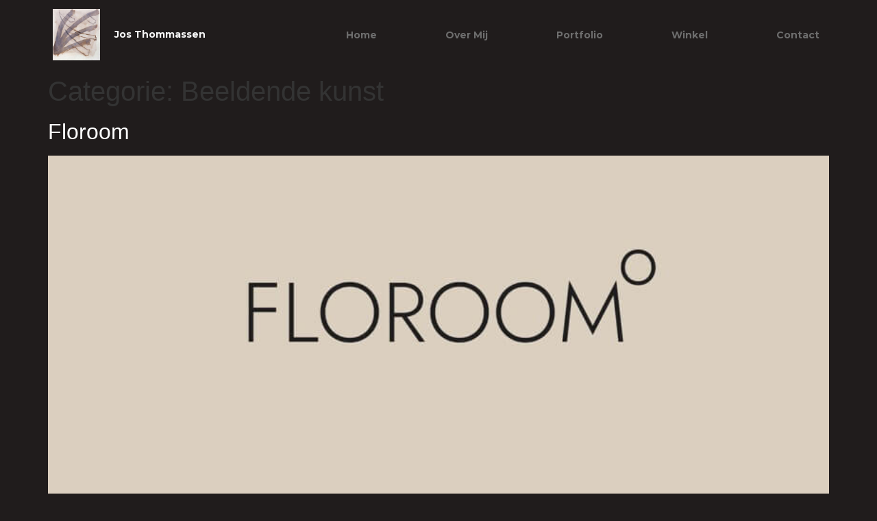

--- FILE ---
content_type: text/html; charset=UTF-8
request_url: https://josthommassen.nl/category/beeldende-kunst/
body_size: 11972
content:
<!doctype html>
<html lang="nl-NL">
<head>
	<meta charset="UTF-8">
	<meta name="viewport" content="width=device-width, initial-scale=1">
	<link rel="profile" href="https://gmpg.org/xfn/11">
	<title>Beeldende kunst &#8211; Jos Thommassen</title>
<meta name='robots' content='max-image-preview:large' />
<script>window._wca = window._wca || [];</script>
<link rel='dns-prefetch' href='//stats.wp.com' />
<link rel='dns-prefetch' href='//www.googletagmanager.com' />
<link rel="alternate" type="application/rss+xml" title="Jos Thommassen &raquo; feed" href="https://josthommassen.nl/feed/" />
<link rel="alternate" type="application/rss+xml" title="Jos Thommassen &raquo; reacties feed" href="https://josthommassen.nl/comments/feed/" />
<link rel="alternate" type="application/rss+xml" title="Jos Thommassen &raquo; Beeldende kunst categorie feed" href="https://josthommassen.nl/category/beeldende-kunst/feed/" />
<style id='wp-img-auto-sizes-contain-inline-css'>
img:is([sizes=auto i],[sizes^="auto," i]){contain-intrinsic-size:3000px 1500px}
/*# sourceURL=wp-img-auto-sizes-contain-inline-css */
</style>
<link rel='stylesheet' id='wc-blocks-checkout-style-css' href='https://josthommassen.nl/wp-content/plugins/woocommerce-payments/dist/blocks-checkout.css?ver=1.0' media='all' />
<style id='wp-emoji-styles-inline-css'>

	img.wp-smiley, img.emoji {
		display: inline !important;
		border: none !important;
		box-shadow: none !important;
		height: 1em !important;
		width: 1em !important;
		margin: 0 0.07em !important;
		vertical-align: -0.1em !important;
		background: none !important;
		padding: 0 !important;
	}
/*# sourceURL=wp-emoji-styles-inline-css */
</style>
<link rel='stylesheet' id='wp-block-library-css' href='https://josthommassen.nl/wp-includes/css/dist/block-library/style.min.css?ver=6.9' media='all' />
<style id='wp-block-library-inline-css'>
.has-text-align-justify{text-align:justify;}

/*# sourceURL=wp-block-library-inline-css */
</style><style id='global-styles-inline-css'>
:root{--wp--preset--aspect-ratio--square: 1;--wp--preset--aspect-ratio--4-3: 4/3;--wp--preset--aspect-ratio--3-4: 3/4;--wp--preset--aspect-ratio--3-2: 3/2;--wp--preset--aspect-ratio--2-3: 2/3;--wp--preset--aspect-ratio--16-9: 16/9;--wp--preset--aspect-ratio--9-16: 9/16;--wp--preset--color--black: #000000;--wp--preset--color--cyan-bluish-gray: #abb8c3;--wp--preset--color--white: #ffffff;--wp--preset--color--pale-pink: #f78da7;--wp--preset--color--vivid-red: #cf2e2e;--wp--preset--color--luminous-vivid-orange: #ff6900;--wp--preset--color--luminous-vivid-amber: #fcb900;--wp--preset--color--light-green-cyan: #7bdcb5;--wp--preset--color--vivid-green-cyan: #00d084;--wp--preset--color--pale-cyan-blue: #8ed1fc;--wp--preset--color--vivid-cyan-blue: #0693e3;--wp--preset--color--vivid-purple: #9b51e0;--wp--preset--gradient--vivid-cyan-blue-to-vivid-purple: linear-gradient(135deg,rgb(6,147,227) 0%,rgb(155,81,224) 100%);--wp--preset--gradient--light-green-cyan-to-vivid-green-cyan: linear-gradient(135deg,rgb(122,220,180) 0%,rgb(0,208,130) 100%);--wp--preset--gradient--luminous-vivid-amber-to-luminous-vivid-orange: linear-gradient(135deg,rgb(252,185,0) 0%,rgb(255,105,0) 100%);--wp--preset--gradient--luminous-vivid-orange-to-vivid-red: linear-gradient(135deg,rgb(255,105,0) 0%,rgb(207,46,46) 100%);--wp--preset--gradient--very-light-gray-to-cyan-bluish-gray: linear-gradient(135deg,rgb(238,238,238) 0%,rgb(169,184,195) 100%);--wp--preset--gradient--cool-to-warm-spectrum: linear-gradient(135deg,rgb(74,234,220) 0%,rgb(151,120,209) 20%,rgb(207,42,186) 40%,rgb(238,44,130) 60%,rgb(251,105,98) 80%,rgb(254,248,76) 100%);--wp--preset--gradient--blush-light-purple: linear-gradient(135deg,rgb(255,206,236) 0%,rgb(152,150,240) 100%);--wp--preset--gradient--blush-bordeaux: linear-gradient(135deg,rgb(254,205,165) 0%,rgb(254,45,45) 50%,rgb(107,0,62) 100%);--wp--preset--gradient--luminous-dusk: linear-gradient(135deg,rgb(255,203,112) 0%,rgb(199,81,192) 50%,rgb(65,88,208) 100%);--wp--preset--gradient--pale-ocean: linear-gradient(135deg,rgb(255,245,203) 0%,rgb(182,227,212) 50%,rgb(51,167,181) 100%);--wp--preset--gradient--electric-grass: linear-gradient(135deg,rgb(202,248,128) 0%,rgb(113,206,126) 100%);--wp--preset--gradient--midnight: linear-gradient(135deg,rgb(2,3,129) 0%,rgb(40,116,252) 100%);--wp--preset--font-size--small: 13px;--wp--preset--font-size--medium: 20px;--wp--preset--font-size--large: 36px;--wp--preset--font-size--x-large: 42px;--wp--preset--spacing--20: 0.44rem;--wp--preset--spacing--30: 0.67rem;--wp--preset--spacing--40: 1rem;--wp--preset--spacing--50: 1.5rem;--wp--preset--spacing--60: 2.25rem;--wp--preset--spacing--70: 3.38rem;--wp--preset--spacing--80: 5.06rem;--wp--preset--shadow--natural: 6px 6px 9px rgba(0, 0, 0, 0.2);--wp--preset--shadow--deep: 12px 12px 50px rgba(0, 0, 0, 0.4);--wp--preset--shadow--sharp: 6px 6px 0px rgba(0, 0, 0, 0.2);--wp--preset--shadow--outlined: 6px 6px 0px -3px rgb(255, 255, 255), 6px 6px rgb(0, 0, 0);--wp--preset--shadow--crisp: 6px 6px 0px rgb(0, 0, 0);}:where(.is-layout-flex){gap: 0.5em;}:where(.is-layout-grid){gap: 0.5em;}body .is-layout-flex{display: flex;}.is-layout-flex{flex-wrap: wrap;align-items: center;}.is-layout-flex > :is(*, div){margin: 0;}body .is-layout-grid{display: grid;}.is-layout-grid > :is(*, div){margin: 0;}:where(.wp-block-columns.is-layout-flex){gap: 2em;}:where(.wp-block-columns.is-layout-grid){gap: 2em;}:where(.wp-block-post-template.is-layout-flex){gap: 1.25em;}:where(.wp-block-post-template.is-layout-grid){gap: 1.25em;}.has-black-color{color: var(--wp--preset--color--black) !important;}.has-cyan-bluish-gray-color{color: var(--wp--preset--color--cyan-bluish-gray) !important;}.has-white-color{color: var(--wp--preset--color--white) !important;}.has-pale-pink-color{color: var(--wp--preset--color--pale-pink) !important;}.has-vivid-red-color{color: var(--wp--preset--color--vivid-red) !important;}.has-luminous-vivid-orange-color{color: var(--wp--preset--color--luminous-vivid-orange) !important;}.has-luminous-vivid-amber-color{color: var(--wp--preset--color--luminous-vivid-amber) !important;}.has-light-green-cyan-color{color: var(--wp--preset--color--light-green-cyan) !important;}.has-vivid-green-cyan-color{color: var(--wp--preset--color--vivid-green-cyan) !important;}.has-pale-cyan-blue-color{color: var(--wp--preset--color--pale-cyan-blue) !important;}.has-vivid-cyan-blue-color{color: var(--wp--preset--color--vivid-cyan-blue) !important;}.has-vivid-purple-color{color: var(--wp--preset--color--vivid-purple) !important;}.has-black-background-color{background-color: var(--wp--preset--color--black) !important;}.has-cyan-bluish-gray-background-color{background-color: var(--wp--preset--color--cyan-bluish-gray) !important;}.has-white-background-color{background-color: var(--wp--preset--color--white) !important;}.has-pale-pink-background-color{background-color: var(--wp--preset--color--pale-pink) !important;}.has-vivid-red-background-color{background-color: var(--wp--preset--color--vivid-red) !important;}.has-luminous-vivid-orange-background-color{background-color: var(--wp--preset--color--luminous-vivid-orange) !important;}.has-luminous-vivid-amber-background-color{background-color: var(--wp--preset--color--luminous-vivid-amber) !important;}.has-light-green-cyan-background-color{background-color: var(--wp--preset--color--light-green-cyan) !important;}.has-vivid-green-cyan-background-color{background-color: var(--wp--preset--color--vivid-green-cyan) !important;}.has-pale-cyan-blue-background-color{background-color: var(--wp--preset--color--pale-cyan-blue) !important;}.has-vivid-cyan-blue-background-color{background-color: var(--wp--preset--color--vivid-cyan-blue) !important;}.has-vivid-purple-background-color{background-color: var(--wp--preset--color--vivid-purple) !important;}.has-black-border-color{border-color: var(--wp--preset--color--black) !important;}.has-cyan-bluish-gray-border-color{border-color: var(--wp--preset--color--cyan-bluish-gray) !important;}.has-white-border-color{border-color: var(--wp--preset--color--white) !important;}.has-pale-pink-border-color{border-color: var(--wp--preset--color--pale-pink) !important;}.has-vivid-red-border-color{border-color: var(--wp--preset--color--vivid-red) !important;}.has-luminous-vivid-orange-border-color{border-color: var(--wp--preset--color--luminous-vivid-orange) !important;}.has-luminous-vivid-amber-border-color{border-color: var(--wp--preset--color--luminous-vivid-amber) !important;}.has-light-green-cyan-border-color{border-color: var(--wp--preset--color--light-green-cyan) !important;}.has-vivid-green-cyan-border-color{border-color: var(--wp--preset--color--vivid-green-cyan) !important;}.has-pale-cyan-blue-border-color{border-color: var(--wp--preset--color--pale-cyan-blue) !important;}.has-vivid-cyan-blue-border-color{border-color: var(--wp--preset--color--vivid-cyan-blue) !important;}.has-vivid-purple-border-color{border-color: var(--wp--preset--color--vivid-purple) !important;}.has-vivid-cyan-blue-to-vivid-purple-gradient-background{background: var(--wp--preset--gradient--vivid-cyan-blue-to-vivid-purple) !important;}.has-light-green-cyan-to-vivid-green-cyan-gradient-background{background: var(--wp--preset--gradient--light-green-cyan-to-vivid-green-cyan) !important;}.has-luminous-vivid-amber-to-luminous-vivid-orange-gradient-background{background: var(--wp--preset--gradient--luminous-vivid-amber-to-luminous-vivid-orange) !important;}.has-luminous-vivid-orange-to-vivid-red-gradient-background{background: var(--wp--preset--gradient--luminous-vivid-orange-to-vivid-red) !important;}.has-very-light-gray-to-cyan-bluish-gray-gradient-background{background: var(--wp--preset--gradient--very-light-gray-to-cyan-bluish-gray) !important;}.has-cool-to-warm-spectrum-gradient-background{background: var(--wp--preset--gradient--cool-to-warm-spectrum) !important;}.has-blush-light-purple-gradient-background{background: var(--wp--preset--gradient--blush-light-purple) !important;}.has-blush-bordeaux-gradient-background{background: var(--wp--preset--gradient--blush-bordeaux) !important;}.has-luminous-dusk-gradient-background{background: var(--wp--preset--gradient--luminous-dusk) !important;}.has-pale-ocean-gradient-background{background: var(--wp--preset--gradient--pale-ocean) !important;}.has-electric-grass-gradient-background{background: var(--wp--preset--gradient--electric-grass) !important;}.has-midnight-gradient-background{background: var(--wp--preset--gradient--midnight) !important;}.has-small-font-size{font-size: var(--wp--preset--font-size--small) !important;}.has-medium-font-size{font-size: var(--wp--preset--font-size--medium) !important;}.has-large-font-size{font-size: var(--wp--preset--font-size--large) !important;}.has-x-large-font-size{font-size: var(--wp--preset--font-size--x-large) !important;}
/*# sourceURL=global-styles-inline-css */
</style>

<style id='classic-theme-styles-inline-css'>
/*! This file is auto-generated */
.wp-block-button__link{color:#fff;background-color:#32373c;border-radius:9999px;box-shadow:none;text-decoration:none;padding:calc(.667em + 2px) calc(1.333em + 2px);font-size:1.125em}.wp-block-file__button{background:#32373c;color:#fff;text-decoration:none}
/*# sourceURL=/wp-includes/css/classic-themes.min.css */
</style>
<link rel='stylesheet' id='woocommerce-layout-css' href='https://josthommassen.nl/wp-content/plugins/woocommerce/assets/css/woocommerce-layout.css?ver=8.4.2' media='all' />
<style id='woocommerce-layout-inline-css'>

	.infinite-scroll .woocommerce-pagination {
		display: none;
	}
/*# sourceURL=woocommerce-layout-inline-css */
</style>
<link rel='stylesheet' id='woocommerce-smallscreen-css' href='https://josthommassen.nl/wp-content/plugins/woocommerce/assets/css/woocommerce-smallscreen.css?ver=8.4.2' media='only screen and (max-width: 768px)' />
<link rel='stylesheet' id='woocommerce-general-css' href='https://josthommassen.nl/wp-content/plugins/woocommerce/assets/css/woocommerce.css?ver=8.4.2' media='all' />
<style id='woocommerce-inline-inline-css'>
.woocommerce form .form-row .required { visibility: visible; }
/*# sourceURL=woocommerce-inline-inline-css */
</style>
<link rel='stylesheet' id='hello-elementor-css' href='https://josthommassen.nl/wp-content/themes/hello-elementor/style.min.css?ver=2.9.0' media='all' />
<link rel='stylesheet' id='hello-elementor-theme-style-css' href='https://josthommassen.nl/wp-content/themes/hello-elementor/theme.min.css?ver=2.9.0' media='all' />
<link rel='stylesheet' id='elementor-frontend-css' href='https://josthommassen.nl/wp-content/plugins/elementor/assets/css/frontend-lite.min.css?ver=3.18.3' media='all' />
<link rel='stylesheet' id='elementor-post-9-css' href='https://josthommassen.nl/wp-content/uploads/elementor/css/post-9.css?ver=1707952877' media='all' />
<link rel='stylesheet' id='elementor-icons-css' href='https://josthommassen.nl/wp-content/plugins/elementor/assets/lib/eicons/css/elementor-icons.min.css?ver=5.25.0' media='all' />
<link rel='stylesheet' id='swiper-css' href='https://josthommassen.nl/wp-content/plugins/elementor/assets/lib/swiper/css/swiper.min.css?ver=5.3.6' media='all' />
<link rel='stylesheet' id='elementor-pro-css' href='https://josthommassen.nl/wp-content/plugins/elementor-pro/assets/css/frontend-lite.min.css?ver=3.18.3' media='all' />
<link rel='stylesheet' id='elementor-global-css' href='https://josthommassen.nl/wp-content/uploads/elementor/css/global.css?ver=1707952877' media='all' />
<link rel='stylesheet' id='elementor-post-27-css' href='https://josthommassen.nl/wp-content/uploads/elementor/css/post-27.css?ver=1707952877' media='all' />
<link rel='stylesheet' id='elementor-post-23-css' href='https://josthommassen.nl/wp-content/uploads/elementor/css/post-23.css?ver=1707952877' media='all' />
<link rel='stylesheet' id='slb_core-css' href='https://josthommassen.nl/wp-content/plugins/simple-lightbox/client/css/app.css?ver=2.9.3' media='all' />
<link rel='stylesheet' id='google-fonts-1-css' href='https://fonts.googleapis.com/css?family=Montserrat%3A100%2C100italic%2C200%2C200italic%2C300%2C300italic%2C400%2C400italic%2C500%2C500italic%2C600%2C600italic%2C700%2C700italic%2C800%2C800italic%2C900%2C900italic&#038;display=swap&#038;ver=6.9' media='all' />
<link rel='stylesheet' id='elementor-icons-shared-0-css' href='https://josthommassen.nl/wp-content/plugins/elementor/assets/lib/font-awesome/css/fontawesome.min.css?ver=5.15.3' media='all' />
<link rel='stylesheet' id='elementor-icons-fa-solid-css' href='https://josthommassen.nl/wp-content/plugins/elementor/assets/lib/font-awesome/css/solid.min.css?ver=5.15.3' media='all' />
<link rel='stylesheet' id='elementor-icons-fa-regular-css' href='https://josthommassen.nl/wp-content/plugins/elementor/assets/lib/font-awesome/css/regular.min.css?ver=5.15.3' media='all' />
<link rel='stylesheet' id='elementor-icons-fa-brands-css' href='https://josthommassen.nl/wp-content/plugins/elementor/assets/lib/font-awesome/css/brands.min.css?ver=5.15.3' media='all' />
<link rel="preconnect" href="https://fonts.gstatic.com/" crossorigin><script src="https://josthommassen.nl/wp-includes/js/jquery/jquery.min.js?ver=3.7.1" id="jquery-core-js"></script>
<script src="https://josthommassen.nl/wp-includes/js/jquery/jquery-migrate.min.js?ver=3.4.1" id="jquery-migrate-js"></script>
<script src="https://josthommassen.nl/wp-content/plugins/woocommerce/assets/js/jquery-blockui/jquery.blockUI.min.js?ver=2.7.0-wc.8.4.2" id="jquery-blockui-js" defer data-wp-strategy="defer"></script>
<script id="wc-add-to-cart-js-extra">
var wc_add_to_cart_params = {"ajax_url":"/wp-admin/admin-ajax.php","wc_ajax_url":"/?wc-ajax=%%endpoint%%","i18n_view_cart":"View cart","cart_url":"https://josthommassen.nl/winkelwagen/","is_cart":"","cart_redirect_after_add":"no"};
//# sourceURL=wc-add-to-cart-js-extra
</script>
<script src="https://josthommassen.nl/wp-content/plugins/woocommerce/assets/js/frontend/add-to-cart.min.js?ver=8.4.2" id="wc-add-to-cart-js" defer data-wp-strategy="defer"></script>
<script src="https://josthommassen.nl/wp-content/plugins/woocommerce/assets/js/js-cookie/js.cookie.min.js?ver=2.1.4-wc.8.4.2" id="js-cookie-js" defer data-wp-strategy="defer"></script>
<script id="woocommerce-js-extra">
var woocommerce_params = {"ajax_url":"/wp-admin/admin-ajax.php","wc_ajax_url":"/?wc-ajax=%%endpoint%%"};
//# sourceURL=woocommerce-js-extra
</script>
<script src="https://josthommassen.nl/wp-content/plugins/woocommerce/assets/js/frontend/woocommerce.min.js?ver=8.4.2" id="woocommerce-js" defer data-wp-strategy="defer"></script>
<script id="WCPAY_ASSETS-js-extra">
var wcpayAssets = {"url":"https://josthommassen.nl/wp-content/plugins/woocommerce-payments/dist/"};
//# sourceURL=WCPAY_ASSETS-js-extra
</script>
<script defer src="https://stats.wp.com/s-202604.js" id="woocommerce-analytics-js"></script>

<!-- Google Analytics snippet toegevoegd door Site Kit -->
<script src="https://www.googletagmanager.com/gtag/js?id=GT-WB7MZC9" id="google_gtagjs-js" async></script>
<script id="google_gtagjs-js-after">
window.dataLayer = window.dataLayer || [];function gtag(){dataLayer.push(arguments);}
gtag('set', 'linker', {"domains":["josthommassen.nl"]} );
gtag("js", new Date());
gtag("set", "developer_id.dZTNiMT", true);
gtag("config", "GT-WB7MZC9");
//# sourceURL=google_gtagjs-js-after
</script>

<!-- Einde Google Analytics snippet toegevoegd door Site Kit -->
<link rel="https://api.w.org/" href="https://josthommassen.nl/wp-json/" /><link rel="alternate" title="JSON" type="application/json" href="https://josthommassen.nl/wp-json/wp/v2/categories/6" /><link rel="EditURI" type="application/rsd+xml" title="RSD" href="https://josthommassen.nl/xmlrpc.php?rsd" />
<meta name="generator" content="WordPress 6.9" />
<meta name="generator" content="WooCommerce 8.4.2" />
<style type='text/css'> .ae_data .elementor-editor-element-setting {
            display:none !important;
            }
            </style><meta name="generator" content="Site Kit by Google 1.118.0" />	<noscript><style>.woocommerce-product-gallery{ opacity: 1 !important; }</style></noscript>
	<meta name="generator" content="Elementor 3.18.3; features: e_dom_optimization, e_optimized_assets_loading, e_optimized_css_loading, additional_custom_breakpoints, block_editor_assets_optimize, e_image_loading_optimization; settings: css_print_method-external, google_font-enabled, font_display-swap">
<link rel="icon" href="https://josthommassen.nl/wp-content/uploads/2023/05/cropped-Schilderij003_jpg-1-32x32.jpg" sizes="32x32" />
<link rel="icon" href="https://josthommassen.nl/wp-content/uploads/2023/05/cropped-Schilderij003_jpg-1-192x192.jpg" sizes="192x192" />
<link rel="apple-touch-icon" href="https://josthommassen.nl/wp-content/uploads/2023/05/cropped-Schilderij003_jpg-1-180x180.jpg" />
<meta name="msapplication-TileImage" content="https://josthommassen.nl/wp-content/uploads/2023/05/cropped-Schilderij003_jpg-1-270x270.jpg" />
</head>
<body class="archive category category-beeldende-kunst category-6 wp-theme-hello-elementor theme-hello-elementor woocommerce-no-js elementor-default elementor-kit-9">


<a class="skip-link screen-reader-text" href="#content">Ga naar de inhoud</a>

		<header data-elementor-type="header" data-elementor-id="27" class="elementor elementor-27 elementor-location-header" data-elementor-post-type="elementor_library">
								<section class="elementor-section elementor-top-section elementor-element elementor-element-3cbbed27 elementor-section-height-min-height elementor-section-content-middle elementor-section-boxed elementor-section-height-default elementor-section-items-middle" data-id="3cbbed27" data-element_type="section" data-settings="{&quot;background_background&quot;:&quot;classic&quot;}">
						<div class="elementor-container elementor-column-gap-no">
					<div class="elementor-column elementor-col-33 elementor-top-column elementor-element elementor-element-4334d496" data-id="4334d496" data-element_type="column">
			<div class="elementor-widget-wrap elementor-element-populated">
								<div class="elementor-element elementor-element-dc11969 elementor-widget elementor-widget-image" data-id="dc11969" data-element_type="widget" data-widget_type="image.default">
				<div class="elementor-widget-container">
			<style>/*! elementor - v3.18.0 - 20-12-2023 */
.elementor-widget-image{text-align:center}.elementor-widget-image a{display:inline-block}.elementor-widget-image a img[src$=".svg"]{width:48px}.elementor-widget-image img{vertical-align:middle;display:inline-block}</style>													<a href="http://www.josthommassen.nl">
							<img width="800" height="870" src="https://josthommassen.nl/wp-content/uploads/2023/05/Schilderij003_jpg-1.jpg" class="attachment-large size-large wp-image-205" alt="" srcset="https://josthommassen.nl/wp-content/uploads/2023/05/Schilderij003_jpg-1.jpg 900w, https://josthommassen.nl/wp-content/uploads/2023/05/Schilderij003_jpg-1-600x653.jpg 600w, https://josthommassen.nl/wp-content/uploads/2023/05/Schilderij003_jpg-1-276x300.jpg 276w, https://josthommassen.nl/wp-content/uploads/2023/05/Schilderij003_jpg-1-768x835.jpg 768w" sizes="(max-width: 800px) 100vw, 800px" />								</a>
															</div>
				</div>
					</div>
		</div>
				<div class="elementor-column elementor-col-33 elementor-top-column elementor-element elementor-element-e55275a" data-id="e55275a" data-element_type="column">
			<div class="elementor-widget-wrap elementor-element-populated">
								<div class="elementor-element elementor-element-add3a61 elementor-widget elementor-widget-heading" data-id="add3a61" data-element_type="widget" data-widget_type="heading.default">
				<div class="elementor-widget-container">
			<style>/*! elementor - v3.18.0 - 20-12-2023 */
.elementor-heading-title{padding:0;margin:0;line-height:1}.elementor-widget-heading .elementor-heading-title[class*=elementor-size-]>a{color:inherit;font-size:inherit;line-height:inherit}.elementor-widget-heading .elementor-heading-title.elementor-size-small{font-size:15px}.elementor-widget-heading .elementor-heading-title.elementor-size-medium{font-size:19px}.elementor-widget-heading .elementor-heading-title.elementor-size-large{font-size:29px}.elementor-widget-heading .elementor-heading-title.elementor-size-xl{font-size:39px}.elementor-widget-heading .elementor-heading-title.elementor-size-xxl{font-size:59px}</style><h2 class="elementor-heading-title elementor-size-default">Jos Thommassen</h2>		</div>
				</div>
					</div>
		</div>
				<div class="elementor-column elementor-col-33 elementor-top-column elementor-element elementor-element-3d338ae8" data-id="3d338ae8" data-element_type="column">
			<div class="elementor-widget-wrap elementor-element-populated">
								<div class="elementor-element elementor-element-147c86b1 elementor-nav-menu__align-right elementor-nav-menu--dropdown-mobile elementor-nav-menu--stretch elementor-nav-menu__text-align-center elementor-widget__width-initial elementor-nav-menu--toggle elementor-nav-menu--burger elementor-widget elementor-widget-nav-menu" data-id="147c86b1" data-element_type="widget" data-settings="{&quot;full_width&quot;:&quot;stretch&quot;,&quot;layout&quot;:&quot;horizontal&quot;,&quot;submenu_icon&quot;:{&quot;value&quot;:&quot;&lt;i class=\&quot;fas fa-caret-down\&quot;&gt;&lt;\/i&gt;&quot;,&quot;library&quot;:&quot;fa-solid&quot;},&quot;toggle&quot;:&quot;burger&quot;}" data-widget_type="nav-menu.default">
				<div class="elementor-widget-container">
			<link rel="stylesheet" href="https://josthommassen.nl/wp-content/plugins/elementor-pro/assets/css/widget-nav-menu.min.css">			<nav class="elementor-nav-menu--main elementor-nav-menu__container elementor-nav-menu--layout-horizontal e--pointer-none">
				<ul id="menu-1-147c86b1" class="elementor-nav-menu"><li class="menu-item menu-item-type-post_type menu-item-object-page menu-item-home menu-item-66"><a href="https://josthommassen.nl/" class="elementor-item">Home</a></li>
<li class="menu-item menu-item-type-post_type menu-item-object-page menu-item-64"><a href="https://josthommassen.nl/over/" class="elementor-item">Over mij</a></li>
<li class="menu-item menu-item-type-post_type menu-item-object-page menu-item-340"><a href="https://josthommassen.nl/portfolio/" class="elementor-item">Portfolio</a></li>
<li class="menu-item menu-item-type-post_type menu-item-object-page menu-item-269"><a href="https://josthommassen.nl/winkel/" class="elementor-item">Winkel</a></li>
<li class="menu-item menu-item-type-post_type menu-item-object-page menu-item-65"><a href="https://josthommassen.nl/contact/" class="elementor-item">Contact</a></li>
</ul>			</nav>
					<div class="elementor-menu-toggle" role="button" tabindex="0" aria-label="Menu toggle" aria-expanded="false">
			<i aria-hidden="true" role="presentation" class="elementor-menu-toggle__icon--open eicon-menu-bar"></i><i aria-hidden="true" role="presentation" class="elementor-menu-toggle__icon--close eicon-close"></i>			<span class="elementor-screen-only">Menu</span>
		</div>
					<nav class="elementor-nav-menu--dropdown elementor-nav-menu__container" aria-hidden="true">
				<ul id="menu-2-147c86b1" class="elementor-nav-menu"><li class="menu-item menu-item-type-post_type menu-item-object-page menu-item-home menu-item-66"><a href="https://josthommassen.nl/" class="elementor-item" tabindex="-1">Home</a></li>
<li class="menu-item menu-item-type-post_type menu-item-object-page menu-item-64"><a href="https://josthommassen.nl/over/" class="elementor-item" tabindex="-1">Over mij</a></li>
<li class="menu-item menu-item-type-post_type menu-item-object-page menu-item-340"><a href="https://josthommassen.nl/portfolio/" class="elementor-item" tabindex="-1">Portfolio</a></li>
<li class="menu-item menu-item-type-post_type menu-item-object-page menu-item-269"><a href="https://josthommassen.nl/winkel/" class="elementor-item" tabindex="-1">Winkel</a></li>
<li class="menu-item menu-item-type-post_type menu-item-object-page menu-item-65"><a href="https://josthommassen.nl/contact/" class="elementor-item" tabindex="-1">Contact</a></li>
</ul>			</nav>
				</div>
				</div>
					</div>
		</div>
							</div>
		</section>
						</header>
		<main id="content" class="site-main">

			<header class="page-header">
			<h1 class="entry-title">Categorie: <span>Beeldende kunst</span></h1>		</header>
	
	<div class="page-content">
					<article class="post">
				<h2 class="entry-title"><a href="https://josthommassen.nl/2023/05/16/floroom/">Floroom</a></h2><a href="https://josthommassen.nl/2023/05/16/floroom/"><img width="800" height="800" src="https://josthommassen.nl/wp-content/uploads/2020/06/floroom.jpg" class="attachment-large size-large wp-post-image" alt="" decoding="async" srcset="https://josthommassen.nl/wp-content/uploads/2020/06/floroom.jpg 825w, https://josthommassen.nl/wp-content/uploads/2020/06/floroom-300x300.jpg 300w, https://josthommassen.nl/wp-content/uploads/2020/06/floroom-100x100.jpg 100w, https://josthommassen.nl/wp-content/uploads/2020/06/floroom-600x600.jpg 600w, https://josthommassen.nl/wp-content/uploads/2020/06/floroom-150x150.jpg 150w, https://josthommassen.nl/wp-content/uploads/2020/06/floroom-768x768.jpg 768w" sizes="(max-width: 800px) 100vw, 800px" /></a><p>Lorem ipsum dolor sit amet, consectet adipiscing elit,sed do eiusm por incididunt ut labore et dolore magna aliqua. Ut enim ad minim veniam.</p>
			</article>
					<article class="post">
				<h2 class="entry-title"><a href="https://josthommassen.nl/2023/05/16/buro/">buro</a></h2><a href="https://josthommassen.nl/2023/05/16/buro/"><img loading="lazy" width="800" height="800" src="https://josthommassen.nl/wp-content/uploads/2020/06/buro.jpg" class="attachment-large size-large wp-post-image" alt="" decoding="async" srcset="https://josthommassen.nl/wp-content/uploads/2020/06/buro.jpg 828w, https://josthommassen.nl/wp-content/uploads/2020/06/buro-300x300.jpg 300w, https://josthommassen.nl/wp-content/uploads/2020/06/buro-100x100.jpg 100w, https://josthommassen.nl/wp-content/uploads/2020/06/buro-600x600.jpg 600w, https://josthommassen.nl/wp-content/uploads/2020/06/buro-150x150.jpg 150w, https://josthommassen.nl/wp-content/uploads/2020/06/buro-768x768.jpg 768w" sizes="(max-width: 800px) 100vw, 800px" /></a><p>Lorem ipsum dolor sit amet, consectet adipiscing elit,sed do eiusm por incididunt ut labore et dolore magna aliqua. Ut enim ad minim veniam.</p>
			</article>
					<article class="post">
				<h2 class="entry-title"><a href="https://josthommassen.nl/2023/05/16/take-me/">take me</a></h2><a href="https://josthommassen.nl/2023/05/16/take-me/"><img loading="lazy" width="800" height="800" src="https://josthommassen.nl/wp-content/uploads/2020/06/take-me.jpg" class="attachment-large size-large wp-post-image" alt="" decoding="async" srcset="https://josthommassen.nl/wp-content/uploads/2020/06/take-me.jpg 828w, https://josthommassen.nl/wp-content/uploads/2020/06/take-me-300x300.jpg 300w, https://josthommassen.nl/wp-content/uploads/2020/06/take-me-100x100.jpg 100w, https://josthommassen.nl/wp-content/uploads/2020/06/take-me-600x600.jpg 600w, https://josthommassen.nl/wp-content/uploads/2020/06/take-me-150x150.jpg 150w, https://josthommassen.nl/wp-content/uploads/2020/06/take-me-768x768.jpg 768w" sizes="(max-width: 800px) 100vw, 800px" /></a><p>Lorem ipsum dolor sit amet, consectet adipiscing elit,sed do eiusm por incididunt ut labore et dolore magna aliqua. Ut enim ad minim veniam.</p>
			</article>
					<article class="post">
				<h2 class="entry-title"><a href="https://josthommassen.nl/2023/05/16/archimatix/">Archimatix</a></h2><a href="https://josthommassen.nl/2023/05/16/archimatix/"><img loading="lazy" width="800" height="799" src="https://josthommassen.nl/wp-content/uploads/2020/06/Archimatix.jpg" class="attachment-large size-large wp-post-image" alt="" decoding="async" srcset="https://josthommassen.nl/wp-content/uploads/2020/06/Archimatix.jpg 828w, https://josthommassen.nl/wp-content/uploads/2020/06/Archimatix-300x300.jpg 300w, https://josthommassen.nl/wp-content/uploads/2020/06/Archimatix-100x100.jpg 100w, https://josthommassen.nl/wp-content/uploads/2020/06/Archimatix-600x599.jpg 600w, https://josthommassen.nl/wp-content/uploads/2020/06/Archimatix-150x150.jpg 150w, https://josthommassen.nl/wp-content/uploads/2020/06/Archimatix-768x767.jpg 768w" sizes="(max-width: 800px) 100vw, 800px" /></a><p>Lorem ipsum dolor sit amet, consectet adipiscing elit,sed do eiusm por incididunt ut labore et dolore magna aliqua. Ut enim ad minim veniam.</p>
			</article>
					<article class="post">
				<h2 class="entry-title"><a href="https://josthommassen.nl/2023/05/16/cello/">Cello</a></h2><a href="https://josthommassen.nl/2023/05/16/cello/"><img loading="lazy" width="800" height="800" src="https://josthommassen.nl/wp-content/uploads/2020/06/cello.jpg" class="attachment-large size-large wp-post-image" alt="" decoding="async" srcset="https://josthommassen.nl/wp-content/uploads/2020/06/cello.jpg 826w, https://josthommassen.nl/wp-content/uploads/2020/06/cello-300x300.jpg 300w, https://josthommassen.nl/wp-content/uploads/2020/06/cello-100x100.jpg 100w, https://josthommassen.nl/wp-content/uploads/2020/06/cello-600x600.jpg 600w, https://josthommassen.nl/wp-content/uploads/2020/06/cello-150x150.jpg 150w, https://josthommassen.nl/wp-content/uploads/2020/06/cello-768x768.jpg 768w" sizes="(max-width: 800px) 100vw, 800px" /></a><p>Lorem ipsum dolor sit amet, consectet adipiscing elit,sed do eiusm por incididunt ut labore et dolore magna aliqua. Ut enim ad minim veniam.</p>
			</article>
					<article class="post">
				<h2 class="entry-title"><a href="https://josthommassen.nl/2023/05/16/ozoon/">Ozoon</a></h2><a href="https://josthommassen.nl/2023/05/16/ozoon/"><img loading="lazy" width="800" height="799" src="https://josthommassen.nl/wp-content/uploads/2020/06/ozoon.jpg" class="attachment-large size-large wp-post-image" alt="" decoding="async" srcset="https://josthommassen.nl/wp-content/uploads/2020/06/ozoon.jpg 824w, https://josthommassen.nl/wp-content/uploads/2020/06/ozoon-300x300.jpg 300w, https://josthommassen.nl/wp-content/uploads/2020/06/ozoon-100x100.jpg 100w, https://josthommassen.nl/wp-content/uploads/2020/06/ozoon-600x599.jpg 600w, https://josthommassen.nl/wp-content/uploads/2020/06/ozoon-150x150.jpg 150w, https://josthommassen.nl/wp-content/uploads/2020/06/ozoon-768x767.jpg 768w" sizes="(max-width: 800px) 100vw, 800px" /></a><p>Lorem ipsum dolor sit amet, consectet adipiscing elit,sed do eiusm por incididunt ut labore et dolore magna aliqua. Ut enim ad minim veniam.</p>
			</article>
			</div>

	
	
</main>
		<footer data-elementor-type="footer" data-elementor-id="23" class="elementor elementor-23 elementor-location-footer" data-elementor-post-type="elementor_library">
								<section class="elementor-section elementor-top-section elementor-element elementor-element-9ae3f32 elementor-section-boxed elementor-section-height-default elementor-section-height-default" data-id="9ae3f32" data-element_type="section">
						<div class="elementor-container elementor-column-gap-default">
					<div class="elementor-column elementor-col-100 elementor-top-column elementor-element elementor-element-45f65e0" data-id="45f65e0" data-element_type="column">
			<div class="elementor-widget-wrap elementor-element-populated">
								<div class="elementor-element elementor-element-c379091 elementor-widget-divider--view-line elementor-widget elementor-widget-divider" data-id="c379091" data-element_type="widget" data-widget_type="divider.default">
				<div class="elementor-widget-container">
			<style>/*! elementor - v3.18.0 - 20-12-2023 */
.elementor-widget-divider{--divider-border-style:none;--divider-border-width:1px;--divider-color:#0c0d0e;--divider-icon-size:20px;--divider-element-spacing:10px;--divider-pattern-height:24px;--divider-pattern-size:20px;--divider-pattern-url:none;--divider-pattern-repeat:repeat-x}.elementor-widget-divider .elementor-divider{display:flex}.elementor-widget-divider .elementor-divider__text{font-size:15px;line-height:1;max-width:95%}.elementor-widget-divider .elementor-divider__element{margin:0 var(--divider-element-spacing);flex-shrink:0}.elementor-widget-divider .elementor-icon{font-size:var(--divider-icon-size)}.elementor-widget-divider .elementor-divider-separator{display:flex;margin:0;direction:ltr}.elementor-widget-divider--view-line_icon .elementor-divider-separator,.elementor-widget-divider--view-line_text .elementor-divider-separator{align-items:center}.elementor-widget-divider--view-line_icon .elementor-divider-separator:after,.elementor-widget-divider--view-line_icon .elementor-divider-separator:before,.elementor-widget-divider--view-line_text .elementor-divider-separator:after,.elementor-widget-divider--view-line_text .elementor-divider-separator:before{display:block;content:"";border-bottom:0;flex-grow:1;border-top:var(--divider-border-width) var(--divider-border-style) var(--divider-color)}.elementor-widget-divider--element-align-left .elementor-divider .elementor-divider-separator>.elementor-divider__svg:first-of-type{flex-grow:0;flex-shrink:100}.elementor-widget-divider--element-align-left .elementor-divider-separator:before{content:none}.elementor-widget-divider--element-align-left .elementor-divider__element{margin-left:0}.elementor-widget-divider--element-align-right .elementor-divider .elementor-divider-separator>.elementor-divider__svg:last-of-type{flex-grow:0;flex-shrink:100}.elementor-widget-divider--element-align-right .elementor-divider-separator:after{content:none}.elementor-widget-divider--element-align-right .elementor-divider__element{margin-right:0}.elementor-widget-divider:not(.elementor-widget-divider--view-line_text):not(.elementor-widget-divider--view-line_icon) .elementor-divider-separator{border-top:var(--divider-border-width) var(--divider-border-style) var(--divider-color)}.elementor-widget-divider--separator-type-pattern{--divider-border-style:none}.elementor-widget-divider--separator-type-pattern.elementor-widget-divider--view-line .elementor-divider-separator,.elementor-widget-divider--separator-type-pattern:not(.elementor-widget-divider--view-line) .elementor-divider-separator:after,.elementor-widget-divider--separator-type-pattern:not(.elementor-widget-divider--view-line) .elementor-divider-separator:before,.elementor-widget-divider--separator-type-pattern:not([class*=elementor-widget-divider--view]) .elementor-divider-separator{width:100%;min-height:var(--divider-pattern-height);-webkit-mask-size:var(--divider-pattern-size) 100%;mask-size:var(--divider-pattern-size) 100%;-webkit-mask-repeat:var(--divider-pattern-repeat);mask-repeat:var(--divider-pattern-repeat);background-color:var(--divider-color);-webkit-mask-image:var(--divider-pattern-url);mask-image:var(--divider-pattern-url)}.elementor-widget-divider--no-spacing{--divider-pattern-size:auto}.elementor-widget-divider--bg-round{--divider-pattern-repeat:round}.rtl .elementor-widget-divider .elementor-divider__text{direction:rtl}.e-con-inner>.elementor-widget-divider,.e-con>.elementor-widget-divider{width:var(--container-widget-width,100%);--flex-grow:var(--container-widget-flex-grow)}</style>		<div class="elementor-divider">
			<span class="elementor-divider-separator">
						</span>
		</div>
				</div>
				</div>
				<section class="elementor-section elementor-inner-section elementor-element elementor-element-069c273 elementor-section-boxed elementor-section-height-default elementor-section-height-default" data-id="069c273" data-element_type="section">
						<div class="elementor-container elementor-column-gap-default">
					<div class="elementor-column elementor-col-50 elementor-inner-column elementor-element elementor-element-9e70928" data-id="9e70928" data-element_type="column">
			<div class="elementor-widget-wrap elementor-element-populated">
								<div class="elementor-element elementor-element-5a6132f elementor-widget elementor-widget-image" data-id="5a6132f" data-element_type="widget" data-widget_type="image.default">
				<div class="elementor-widget-container">
															<img fetchpriority="high" fetchpriority="high" width="800" height="533" src="https://josthommassen.nl/wp-content/uploads/2023/05/jos-thommassen-s.jpg" class="attachment-large size-large wp-image-169" alt="" srcset="https://josthommassen.nl/wp-content/uploads/2023/05/jos-thommassen-s.jpg 900w, https://josthommassen.nl/wp-content/uploads/2023/05/jos-thommassen-s-600x400.jpg 600w, https://josthommassen.nl/wp-content/uploads/2023/05/jos-thommassen-s-300x200.jpg 300w, https://josthommassen.nl/wp-content/uploads/2023/05/jos-thommassen-s-768x512.jpg 768w" sizes="(max-width: 800px) 100vw, 800px" />															</div>
				</div>
					</div>
		</div>
				<div class="elementor-column elementor-col-50 elementor-inner-column elementor-element elementor-element-d508caa" data-id="d508caa" data-element_type="column">
			<div class="elementor-widget-wrap elementor-element-populated">
								<div class="elementor-element elementor-element-764b3a4 elementor-widget elementor-widget-heading" data-id="764b3a4" data-element_type="widget" data-widget_type="heading.default">
				<div class="elementor-widget-container">
			<h2 class="elementor-heading-title elementor-size-default">Over Jos Thommassen</h2>		</div>
				</div>
				<div class="elementor-element elementor-element-f9a1546 elementor-widget elementor-widget-text-editor" data-id="f9a1546" data-element_type="widget" data-widget_type="text-editor.default">
				<div class="elementor-widget-container">
			<style>/*! elementor - v3.18.0 - 20-12-2023 */
.elementor-widget-text-editor.elementor-drop-cap-view-stacked .elementor-drop-cap{background-color:#69727d;color:#fff}.elementor-widget-text-editor.elementor-drop-cap-view-framed .elementor-drop-cap{color:#69727d;border:3px solid;background-color:transparent}.elementor-widget-text-editor:not(.elementor-drop-cap-view-default) .elementor-drop-cap{margin-top:8px}.elementor-widget-text-editor:not(.elementor-drop-cap-view-default) .elementor-drop-cap-letter{width:1em;height:1em}.elementor-widget-text-editor .elementor-drop-cap{float:left;text-align:center;line-height:1;font-size:50px}.elementor-widget-text-editor .elementor-drop-cap-letter{display:inline-block}</style>				<p>Jos Thommassen (1962) is een beeldend kunstenaar die zich echter, mede uit praktische overwegingen, de laatste 30 jaar vooral heeft bezig gehouden met toegepast tekenen (illustraties).<br /><br />Tot zijn verrassing ontdekte hij dat dit illustratieve werk een meer dan volwaardige kunstvorm kan zijn, vergelijkbaar met zijn autonome werk.</p>						</div>
				</div>
				<div class="elementor-element elementor-element-3edc704 elementor-mobile-align-center elementor-widget elementor-widget-button" data-id="3edc704" data-element_type="widget" data-widget_type="button.default">
				<div class="elementor-widget-container">
					<div class="elementor-button-wrapper">
			<a class="elementor-button elementor-button-link elementor-size-sm" href="http://josthommassen.nl/over">
						<span class="elementor-button-content-wrapper">
						<span class="elementor-button-text">Meer over Jos</span>
		</span>
					</a>
		</div>
				</div>
				</div>
					</div>
		</div>
							</div>
		</section>
					</div>
		</div>
							</div>
		</section>
				<section class="elementor-section elementor-top-section elementor-element elementor-element-3dc65d4f elementor-section-full_width elementor-section-height-min-height elementor-section-content-middle elementor-section-items-bottom elementor-section-height-default" data-id="3dc65d4f" data-element_type="section">
						<div class="elementor-container elementor-column-gap-no">
					<div class="elementor-column elementor-col-100 elementor-top-column elementor-element elementor-element-41cca7c4" data-id="41cca7c4" data-element_type="column">
			<div class="elementor-widget-wrap elementor-element-populated">
								<div class="elementor-element elementor-element-0866325 elementor-widget elementor-widget-spacer" data-id="0866325" data-element_type="widget" data-widget_type="spacer.default">
				<div class="elementor-widget-container">
			<style>/*! elementor - v3.18.0 - 20-12-2023 */
.elementor-column .elementor-spacer-inner{height:var(--spacer-size)}.e-con{--container-widget-width:100%}.e-con-inner>.elementor-widget-spacer,.e-con>.elementor-widget-spacer{width:var(--container-widget-width,var(--spacer-size));--align-self:var(--container-widget-align-self,initial);--flex-shrink:0}.e-con-inner>.elementor-widget-spacer>.elementor-widget-container,.e-con>.elementor-widget-spacer>.elementor-widget-container{height:100%;width:100%}.e-con-inner>.elementor-widget-spacer>.elementor-widget-container>.elementor-spacer,.e-con>.elementor-widget-spacer>.elementor-widget-container>.elementor-spacer{height:100%}.e-con-inner>.elementor-widget-spacer>.elementor-widget-container>.elementor-spacer>.elementor-spacer-inner,.e-con>.elementor-widget-spacer>.elementor-widget-container>.elementor-spacer>.elementor-spacer-inner{height:var(--container-widget-height,var(--spacer-size))}.e-con-inner>.elementor-widget-spacer.elementor-widget-empty,.e-con>.elementor-widget-spacer.elementor-widget-empty{position:relative;min-height:22px;min-width:22px}.e-con-inner>.elementor-widget-spacer.elementor-widget-empty .elementor-widget-empty-icon,.e-con>.elementor-widget-spacer.elementor-widget-empty .elementor-widget-empty-icon{position:absolute;top:0;bottom:0;left:0;right:0;margin:auto;padding:0;width:22px;height:22px}</style>		<div class="elementor-spacer">
			<div class="elementor-spacer-inner"></div>
		</div>
				</div>
				</div>
				<div class="elementor-element elementor-element-31bf64d2 elementor-widget__width-auto elementor-view-default elementor-widget elementor-widget-icon" data-id="31bf64d2" data-element_type="widget" data-widget_type="icon.default">
				<div class="elementor-widget-container">
					<div class="elementor-icon-wrapper">
			<a class="elementor-icon" href="http://www.josthommassen.nl/contact">
			<i aria-hidden="true" class="far fa-comment-dots"></i>			</a>
		</div>
				</div>
				</div>
				<div class="elementor-element elementor-element-592899a5 elementor-widget__width-auto elementor-widget-tablet__width-inherit elementor-widget elementor-widget-text-editor" data-id="592899a5" data-element_type="widget" data-widget_type="text-editor.default">
				<div class="elementor-widget-container">
							<p>Laten we contact leggen <strong><a href="mailto:info@josthommassen.nl">info@josthommassen.nl</a></strong></p>						</div>
				</div>
				<section class="elementor-section elementor-inner-section elementor-element elementor-element-a3b879c elementor-section-boxed elementor-section-height-default elementor-section-height-default" data-id="a3b879c" data-element_type="section">
						<div class="elementor-container elementor-column-gap-default">
					<div class="elementor-column elementor-col-50 elementor-inner-column elementor-element elementor-element-ea11742" data-id="ea11742" data-element_type="column">
			<div class="elementor-widget-wrap elementor-element-populated">
								<div class="elementor-element elementor-element-f8f6299 elementor-widget elementor-widget-heading" data-id="f8f6299" data-element_type="widget" data-widget_type="heading.default">
				<div class="elementor-widget-container">
			<h2 class="elementor-heading-title elementor-size-default">Menu</h2>		</div>
				</div>
				<div class="elementor-element elementor-element-31011c3 elementor-nav-menu__align-left elementor-nav-menu--dropdown-none elementor-widget elementor-widget-nav-menu" data-id="31011c3" data-element_type="widget" data-settings="{&quot;layout&quot;:&quot;vertical&quot;,&quot;submenu_icon&quot;:{&quot;value&quot;:&quot;&lt;i class=\&quot;fas fa-caret-down\&quot;&gt;&lt;\/i&gt;&quot;,&quot;library&quot;:&quot;fa-solid&quot;}}" data-widget_type="nav-menu.default">
				<div class="elementor-widget-container">
						<nav class="elementor-nav-menu--main elementor-nav-menu__container elementor-nav-menu--layout-vertical e--pointer-none">
				<ul id="menu-1-31011c3" class="elementor-nav-menu sm-vertical"><li class="menu-item menu-item-type-post_type menu-item-object-page menu-item-home menu-item-66"><a href="https://josthommassen.nl/" class="elementor-item">Home</a></li>
<li class="menu-item menu-item-type-post_type menu-item-object-page menu-item-64"><a href="https://josthommassen.nl/over/" class="elementor-item">Over mij</a></li>
<li class="menu-item menu-item-type-post_type menu-item-object-page menu-item-340"><a href="https://josthommassen.nl/portfolio/" class="elementor-item">Portfolio</a></li>
<li class="menu-item menu-item-type-post_type menu-item-object-page menu-item-269"><a href="https://josthommassen.nl/winkel/" class="elementor-item">Winkel</a></li>
<li class="menu-item menu-item-type-post_type menu-item-object-page menu-item-65"><a href="https://josthommassen.nl/contact/" class="elementor-item">Contact</a></li>
</ul>			</nav>
						<nav class="elementor-nav-menu--dropdown elementor-nav-menu__container" aria-hidden="true">
				<ul id="menu-2-31011c3" class="elementor-nav-menu sm-vertical"><li class="menu-item menu-item-type-post_type menu-item-object-page menu-item-home menu-item-66"><a href="https://josthommassen.nl/" class="elementor-item" tabindex="-1">Home</a></li>
<li class="menu-item menu-item-type-post_type menu-item-object-page menu-item-64"><a href="https://josthommassen.nl/over/" class="elementor-item" tabindex="-1">Over mij</a></li>
<li class="menu-item menu-item-type-post_type menu-item-object-page menu-item-340"><a href="https://josthommassen.nl/portfolio/" class="elementor-item" tabindex="-1">Portfolio</a></li>
<li class="menu-item menu-item-type-post_type menu-item-object-page menu-item-269"><a href="https://josthommassen.nl/winkel/" class="elementor-item" tabindex="-1">Winkel</a></li>
<li class="menu-item menu-item-type-post_type menu-item-object-page menu-item-65"><a href="https://josthommassen.nl/contact/" class="elementor-item" tabindex="-1">Contact</a></li>
</ul>			</nav>
				</div>
				</div>
					</div>
		</div>
				<div class="elementor-column elementor-col-50 elementor-inner-column elementor-element elementor-element-7f8581c" data-id="7f8581c" data-element_type="column">
			<div class="elementor-widget-wrap elementor-element-populated">
								<div class="elementor-element elementor-element-06d940f elementor-widget elementor-widget-heading" data-id="06d940f" data-element_type="widget" data-widget_type="heading.default">
				<div class="elementor-widget-container">
			<h2 class="elementor-heading-title elementor-size-default">Contact</h2>		</div>
				</div>
				<div class="elementor-element elementor-element-5a3d8b8 elementor-align-left elementor-icon-list--layout-traditional elementor-list-item-link-full_width elementor-widget elementor-widget-icon-list" data-id="5a3d8b8" data-element_type="widget" data-widget_type="icon-list.default">
				<div class="elementor-widget-container">
			<link rel="stylesheet" href="https://josthommassen.nl/wp-content/plugins/elementor/assets/css/widget-icon-list.min.css">		<ul class="elementor-icon-list-items">
							<li class="elementor-icon-list-item">
											<a href="tel:+31619457874">

												<span class="elementor-icon-list-icon">
							<i aria-hidden="true" class="fas fa-phone-alt"></i>						</span>
										<span class="elementor-icon-list-text">+ 31 6 19 45 78 74</span>
											</a>
									</li>
								<li class="elementor-icon-list-item">
											<a href="mailto:info@josthommassen.nl">

												<span class="elementor-icon-list-icon">
							<i aria-hidden="true" class="far fa-envelope"></i>						</span>
										<span class="elementor-icon-list-text">info@josthommassen.nl</span>
											</a>
									</li>
								<li class="elementor-icon-list-item">
											<a href="https://www.linkedin.com/in/jos-thommassen-55839050/">

												<span class="elementor-icon-list-icon">
							<i aria-hidden="true" class="fab fa-linkedin-in"></i>						</span>
										<span class="elementor-icon-list-text">Volg me op LinkedIn</span>
											</a>
									</li>
								<li class="elementor-icon-list-item">
											<a href="https://www.facebook.com/jos.thommassen">

												<span class="elementor-icon-list-icon">
							<i aria-hidden="true" class="fab fa-facebook-f"></i>						</span>
										<span class="elementor-icon-list-text">Facebook</span>
											</a>
									</li>
						</ul>
				</div>
				</div>
					</div>
		</div>
							</div>
		</section>
				<div class="elementor-element elementor-element-c2ae37f elementor-widget elementor-widget-spacer" data-id="c2ae37f" data-element_type="widget" data-widget_type="spacer.default">
				<div class="elementor-widget-container">
					<div class="elementor-spacer">
			<div class="elementor-spacer-inner"></div>
		</div>
				</div>
				</div>
				<div class="elementor-element elementor-element-3c9988a3 elementor-widget elementor-widget-text-editor" data-id="3c9988a3" data-element_type="widget" data-widget_type="text-editor.default">
				<div class="elementor-widget-container">
							<p><a href="http://www.boostcommunity.eu">©BOOSTCommunity</a></p>						</div>
				</div>
					</div>
		</div>
							</div>
		</section>
						</footer>
		
<script type="speculationrules">
{"prefetch":[{"source":"document","where":{"and":[{"href_matches":"/*"},{"not":{"href_matches":["/wp-*.php","/wp-admin/*","/wp-content/uploads/*","/wp-content/*","/wp-content/plugins/*","/wp-content/themes/hello-elementor/*","/*\\?(.+)"]}},{"not":{"selector_matches":"a[rel~=\"nofollow\"]"}},{"not":{"selector_matches":".no-prefetch, .no-prefetch a"}}]},"eagerness":"conservative"}]}
</script>
	<script type="text/javascript">
		(function () {
			var c = document.body.className;
			c = c.replace(/woocommerce-no-js/, 'woocommerce-js');
			document.body.className = c;
		})();
	</script>
	<script src="//stats.wp.com/w.js?ver=202604" id="jp-tracks-js"></script>
<script src="https://josthommassen.nl/wp-content/plugins/jetpack/jetpack_vendor/automattic/jetpack-connection/dist/tracks-callables.js?minify=false&amp;ver=d9dbf909a3d10fb26f39" id="jp-tracks-functions-js"></script>
<script src="https://josthommassen.nl/wp-content/themes/hello-elementor/assets/js/hello-frontend.min.js?ver=1.0.0" id="hello-theme-frontend-js"></script>
<script src="https://josthommassen.nl/wp-content/plugins/elementor-pro/assets/lib/smartmenus/jquery.smartmenus.min.js?ver=1.0.1" id="smartmenus-js"></script>
<script src="https://josthommassen.nl/wp-content/plugins/elementor-pro/assets/js/webpack-pro.runtime.min.js?ver=3.18.3" id="elementor-pro-webpack-runtime-js"></script>
<script src="https://josthommassen.nl/wp-content/plugins/elementor/assets/js/webpack.runtime.min.js?ver=3.18.3" id="elementor-webpack-runtime-js"></script>
<script src="https://josthommassen.nl/wp-content/plugins/elementor/assets/js/frontend-modules.min.js?ver=3.18.3" id="elementor-frontend-modules-js"></script>
<script src="https://josthommassen.nl/wp-includes/js/dist/hooks.min.js?ver=dd5603f07f9220ed27f1" id="wp-hooks-js"></script>
<script src="https://josthommassen.nl/wp-includes/js/dist/i18n.min.js?ver=c26c3dc7bed366793375" id="wp-i18n-js"></script>
<script id="wp-i18n-js-after">
wp.i18n.setLocaleData( { 'text direction\u0004ltr': [ 'ltr' ] } );
//# sourceURL=wp-i18n-js-after
</script>
<script id="elementor-pro-frontend-js-before">
var ElementorProFrontendConfig = {"ajaxurl":"https:\/\/josthommassen.nl\/wp-admin\/admin-ajax.php","nonce":"1b4902fd6b","urls":{"assets":"https:\/\/josthommassen.nl\/wp-content\/plugins\/elementor-pro\/assets\/","rest":"https:\/\/josthommassen.nl\/wp-json\/"},"shareButtonsNetworks":{"facebook":{"title":"Facebook","has_counter":true},"twitter":{"title":"Twitter"},"linkedin":{"title":"LinkedIn","has_counter":true},"pinterest":{"title":"Pinterest","has_counter":true},"reddit":{"title":"Reddit","has_counter":true},"vk":{"title":"VK","has_counter":true},"odnoklassniki":{"title":"OK","has_counter":true},"tumblr":{"title":"Tumblr"},"digg":{"title":"Digg"},"skype":{"title":"Skype"},"stumbleupon":{"title":"StumbleUpon","has_counter":true},"mix":{"title":"Mix"},"telegram":{"title":"Telegram"},"pocket":{"title":"Pocket","has_counter":true},"xing":{"title":"XING","has_counter":true},"whatsapp":{"title":"WhatsApp"},"email":{"title":"Email"},"print":{"title":"Print"}},"woocommerce":{"menu_cart":{"cart_page_url":"https:\/\/josthommassen.nl\/winkelwagen\/","checkout_page_url":"https:\/\/josthommassen.nl\/afrekenen\/","fragments_nonce":"04beed1dc4"}},"facebook_sdk":{"lang":"nl_NL","app_id":""},"lottie":{"defaultAnimationUrl":"https:\/\/josthommassen.nl\/wp-content\/plugins\/elementor-pro\/modules\/lottie\/assets\/animations\/default.json"}};
//# sourceURL=elementor-pro-frontend-js-before
</script>
<script src="https://josthommassen.nl/wp-content/plugins/elementor-pro/assets/js/frontend.min.js?ver=3.18.3" id="elementor-pro-frontend-js"></script>
<script src="https://josthommassen.nl/wp-content/plugins/elementor/assets/lib/waypoints/waypoints.min.js?ver=4.0.2" id="elementor-waypoints-js"></script>
<script src="https://josthommassen.nl/wp-includes/js/jquery/ui/core.min.js?ver=1.13.3" id="jquery-ui-core-js"></script>
<script id="elementor-frontend-js-before">
var elementorFrontendConfig = {"environmentMode":{"edit":false,"wpPreview":false,"isScriptDebug":false},"i18n":{"shareOnFacebook":"Deel via Facebook","shareOnTwitter":"Deel via Twitter","pinIt":"Pin dit","download":"Downloaden","downloadImage":"Download afbeelding","fullscreen":"Volledig scherm","zoom":"Zoom","share":"Delen","playVideo":"Video afspelen","previous":"Vorige","next":"Volgende","close":"Sluiten","a11yCarouselWrapperAriaLabel":"Carrousel | Horizontaal scrollen: pijl links & rechts","a11yCarouselPrevSlideMessage":"Vorige slide","a11yCarouselNextSlideMessage":"Volgende slide","a11yCarouselFirstSlideMessage":"Ga naar de eerste slide","a11yCarouselLastSlideMessage":"Ga naar de laatste slide","a11yCarouselPaginationBulletMessage":"Ga naar slide"},"is_rtl":false,"breakpoints":{"xs":0,"sm":480,"md":768,"lg":1025,"xl":1440,"xxl":1600},"responsive":{"breakpoints":{"mobile":{"label":"Mobiel Portret","value":767,"default_value":767,"direction":"max","is_enabled":true},"mobile_extra":{"label":"Mobiel landschap modus","value":880,"default_value":880,"direction":"max","is_enabled":false},"tablet":{"label":"Tablet portret modus","value":1024,"default_value":1024,"direction":"max","is_enabled":true},"tablet_extra":{"label":"Tablet landschap","value":1200,"default_value":1200,"direction":"max","is_enabled":false},"laptop":{"label":"Laptop","value":1366,"default_value":1366,"direction":"max","is_enabled":false},"widescreen":{"label":"Breedbeeld","value":2400,"default_value":2400,"direction":"min","is_enabled":false}}},"version":"3.18.3","is_static":false,"experimentalFeatures":{"e_dom_optimization":true,"e_optimized_assets_loading":true,"e_optimized_css_loading":true,"additional_custom_breakpoints":true,"theme_builder_v2":true,"hello-theme-header-footer":true,"block_editor_assets_optimize":true,"landing-pages":true,"e_image_loading_optimization":true,"e_global_styleguide":true,"page-transitions":true,"notes":true,"form-submissions":true,"e_scroll_snap":true},"urls":{"assets":"https:\/\/josthommassen.nl\/wp-content\/plugins\/elementor\/assets\/"},"swiperClass":"swiper-container","settings":{"editorPreferences":[]},"kit":{"body_background_background":"classic","active_breakpoints":["viewport_mobile","viewport_tablet"],"global_image_lightbox":"yes","lightbox_enable_counter":"yes","lightbox_enable_fullscreen":"yes","lightbox_enable_zoom":"yes","lightbox_enable_share":"yes","woocommerce_notices_elements":[],"hello_header_logo_type":"title","hello_header_menu_layout":"horizontal","hello_footer_logo_type":"logo"},"post":{"id":0,"title":"Beeldende kunst &#8211; Jos Thommassen","excerpt":""}};
//# sourceURL=elementor-frontend-js-before
</script>
<script src="https://josthommassen.nl/wp-content/plugins/elementor/assets/js/frontend.min.js?ver=3.18.3" id="elementor-frontend-js"></script>
<script src="https://josthommassen.nl/wp-content/plugins/elementor-pro/assets/js/elements-handlers.min.js?ver=3.18.3" id="pro-elements-handlers-js"></script>
<script id="wp-emoji-settings" type="application/json">
{"baseUrl":"https://s.w.org/images/core/emoji/17.0.2/72x72/","ext":".png","svgUrl":"https://s.w.org/images/core/emoji/17.0.2/svg/","svgExt":".svg","source":{"concatemoji":"https://josthommassen.nl/wp-includes/js/wp-emoji-release.min.js?ver=6.9"}}
</script>
<script type="module">
/*! This file is auto-generated */
const a=JSON.parse(document.getElementById("wp-emoji-settings").textContent),o=(window._wpemojiSettings=a,"wpEmojiSettingsSupports"),s=["flag","emoji"];function i(e){try{var t={supportTests:e,timestamp:(new Date).valueOf()};sessionStorage.setItem(o,JSON.stringify(t))}catch(e){}}function c(e,t,n){e.clearRect(0,0,e.canvas.width,e.canvas.height),e.fillText(t,0,0);t=new Uint32Array(e.getImageData(0,0,e.canvas.width,e.canvas.height).data);e.clearRect(0,0,e.canvas.width,e.canvas.height),e.fillText(n,0,0);const a=new Uint32Array(e.getImageData(0,0,e.canvas.width,e.canvas.height).data);return t.every((e,t)=>e===a[t])}function p(e,t){e.clearRect(0,0,e.canvas.width,e.canvas.height),e.fillText(t,0,0);var n=e.getImageData(16,16,1,1);for(let e=0;e<n.data.length;e++)if(0!==n.data[e])return!1;return!0}function u(e,t,n,a){switch(t){case"flag":return n(e,"\ud83c\udff3\ufe0f\u200d\u26a7\ufe0f","\ud83c\udff3\ufe0f\u200b\u26a7\ufe0f")?!1:!n(e,"\ud83c\udde8\ud83c\uddf6","\ud83c\udde8\u200b\ud83c\uddf6")&&!n(e,"\ud83c\udff4\udb40\udc67\udb40\udc62\udb40\udc65\udb40\udc6e\udb40\udc67\udb40\udc7f","\ud83c\udff4\u200b\udb40\udc67\u200b\udb40\udc62\u200b\udb40\udc65\u200b\udb40\udc6e\u200b\udb40\udc67\u200b\udb40\udc7f");case"emoji":return!a(e,"\ud83e\u1fac8")}return!1}function f(e,t,n,a){let r;const o=(r="undefined"!=typeof WorkerGlobalScope&&self instanceof WorkerGlobalScope?new OffscreenCanvas(300,150):document.createElement("canvas")).getContext("2d",{willReadFrequently:!0}),s=(o.textBaseline="top",o.font="600 32px Arial",{});return e.forEach(e=>{s[e]=t(o,e,n,a)}),s}function r(e){var t=document.createElement("script");t.src=e,t.defer=!0,document.head.appendChild(t)}a.supports={everything:!0,everythingExceptFlag:!0},new Promise(t=>{let n=function(){try{var e=JSON.parse(sessionStorage.getItem(o));if("object"==typeof e&&"number"==typeof e.timestamp&&(new Date).valueOf()<e.timestamp+604800&&"object"==typeof e.supportTests)return e.supportTests}catch(e){}return null}();if(!n){if("undefined"!=typeof Worker&&"undefined"!=typeof OffscreenCanvas&&"undefined"!=typeof URL&&URL.createObjectURL&&"undefined"!=typeof Blob)try{var e="postMessage("+f.toString()+"("+[JSON.stringify(s),u.toString(),c.toString(),p.toString()].join(",")+"));",a=new Blob([e],{type:"text/javascript"});const r=new Worker(URL.createObjectURL(a),{name:"wpTestEmojiSupports"});return void(r.onmessage=e=>{i(n=e.data),r.terminate(),t(n)})}catch(e){}i(n=f(s,u,c,p))}t(n)}).then(e=>{for(const n in e)a.supports[n]=e[n],a.supports.everything=a.supports.everything&&a.supports[n],"flag"!==n&&(a.supports.everythingExceptFlag=a.supports.everythingExceptFlag&&a.supports[n]);var t;a.supports.everythingExceptFlag=a.supports.everythingExceptFlag&&!a.supports.flag,a.supports.everything||((t=a.source||{}).concatemoji?r(t.concatemoji):t.wpemoji&&t.twemoji&&(r(t.twemoji),r(t.wpemoji)))});
//# sourceURL=https://josthommassen.nl/wp-includes/js/wp-emoji-loader.min.js
</script>
<script type="text/javascript" id="slb_context">/* <![CDATA[ */if ( !!window.jQuery ) {(function($){$(document).ready(function(){if ( !!window.SLB ) { {$.extend(SLB, {"context":["public","user_guest"]});} }})})(jQuery);}/* ]]> */</script>

</body>
</html>


--- FILE ---
content_type: text/css
request_url: https://josthommassen.nl/wp-content/uploads/elementor/css/post-9.css?ver=1707952877
body_size: 860
content:
.elementor-kit-9{--e-global-color-primary:#F7F7F7;--e-global-color-secondary:#F9D05A;--e-global-color-text:#FFFFFF;--e-global-color-accent:#FFFFFF;--e-global-color-43a697d6:#6D6D6D;--e-global-color-38da3ed4:#EA533C;--e-global-color-18d05d3:#343434;--e-global-color-cda0777:#070707D1;--e-global-color-cf50273:#FFFFFF00;--e-global-color-85aac9b:#201C1C;--e-global-typography-primary-font-family:"Montserrat";--e-global-typography-primary-font-size:89px;--e-global-typography-primary-font-weight:bold;--e-global-typography-primary-text-transform:none;--e-global-typography-primary-line-height:83px;--e-global-typography-primary-letter-spacing:0px;--e-global-typography-secondary-font-family:"Montserrat";--e-global-typography-secondary-font-size:30px;--e-global-typography-secondary-font-weight:bold;--e-global-typography-secondary-text-decoration:none;--e-global-typography-secondary-line-height:29px;--e-global-typography-secondary-letter-spacing:0px;--e-global-typography-text-font-family:"Montserrat";--e-global-typography-text-font-size:16px;--e-global-typography-text-font-weight:normal;--e-global-typography-text-text-transform:none;--e-global-typography-text-text-decoration:none;--e-global-typography-text-line-height:24px;--e-global-typography-text-letter-spacing:-0.6px;--e-global-typography-accent-font-family:"Montserrat";--e-global-typography-accent-font-size:25px;--e-global-typography-accent-font-weight:bold;--e-global-typography-accent-text-transform:capitalize;--e-global-typography-accent-text-decoration:underline;--e-global-typography-50fde24-font-family:"Montserrat";--e-global-typography-50fde24-font-size:70px;--e-global-typography-50fde24-font-weight:bold;--e-global-typography-50fde24-text-transform:none;--e-global-typography-50fde24-text-decoration:none;--e-global-typography-50fde24-line-height:95px;--e-global-typography-50fde24-letter-spacing:0px;--e-global-typography-8581c75-font-family:"Montserrat";--e-global-typography-8581c75-font-size:14px;--e-global-typography-8581c75-font-weight:bold;--e-global-typography-8581c75-text-transform:capitalize;--e-global-typography-8581c75-text-decoration:none;--e-global-typography-5165d09-font-family:"Montserrat";--e-global-typography-5165d09-font-size:70px;--e-global-typography-5165d09-font-weight:bold;--e-global-typography-5165d09-text-transform:capitalize;--e-global-typography-5165d09-text-decoration:underline;--e-global-typography-5165d09-line-height:95px;--e-global-typography-5165d09-letter-spacing:0px;--e-global-typography-bb32c4e-font-family:"Montserrat";--e-global-typography-bb32c4e-font-size:16px;--e-global-typography-bb32c4e-font-weight:normal;--e-global-typography-bb32c4e-text-transform:lowercase;--e-global-typography-bb32c4e-text-decoration:none;--e-global-typography-bb32c4e-letter-spacing:-0.6px;--e-global-typography-f8cefea-font-family:"Montserrat";--e-global-typography-f8cefea-font-size:16px;--e-global-typography-f8cefea-font-weight:normal;--e-global-typography-f8cefea-text-transform:capitalize;--e-global-typography-f8cefea-text-decoration:none;--e-global-typography-f8cefea-line-height:24px;--e-global-typography-f8cefea-letter-spacing:-0.6px;--e-global-typography-1e87399-font-family:"Montserrat";--e-global-typography-1e87399-font-size:32px;--e-global-typography-1e87399-font-weight:bold;--e-global-typography-1e87399-text-transform:capitalize;--e-global-typography-1e87399-text-decoration:underline;--e-global-typography-1e87399-line-height:40px;--e-global-typography-93f2e3c-font-family:"Montserrat";--e-global-typography-93f2e3c-font-size:45px;--e-global-typography-93f2e3c-font-weight:bold;--e-global-typography-93f2e3c-text-transform:capitalize;--e-global-typography-93f2e3c-text-decoration:underline;--e-global-typography-93f2e3c-line-height:50px;--e-global-typography-93f2e3c-letter-spacing:0px;background-color:var( --e-global-color-85aac9b );}.elementor-kit-9 a{color:var( --e-global-color-accent );}.elementor-kit-9 a:hover{color:var( --e-global-color-secondary );}.elementor-section.elementor-section-boxed > .elementor-container{max-width:1140px;}.e-con{--container-max-width:1140px;}.elementor-widget:not(:last-child){margin-block-end:20px;}.elementor-element{--widgets-spacing:20px 20px;}{}h1.entry-title{display:var(--page-title-display);}.elementor-lightbox{background-color:var( --e-global-color-cda0777 );--lightbox-ui-color:var( --e-global-color-43a697d6 );--lightbox-ui-color-hover:var( --e-global-color-secondary );}.elementor-kit-9 e-page-transition{background-color:#FFBC7D;}.site-header{padding-inline-end:0px;padding-inline-start:0px;}@media(max-width:1024px){.elementor-kit-9{--e-global-typography-primary-font-size:40px;--e-global-typography-primary-line-height:45px;--e-global-typography-secondary-font-size:22px;--e-global-typography-secondary-line-height:24px;--e-global-typography-text-font-size:15px;--e-global-typography-text-line-height:23px;--e-global-typography-accent-font-size:40px;--e-global-typography-50fde24-font-size:52px;--e-global-typography-50fde24-line-height:62px;--e-global-typography-8581c75-font-size:15px;--e-global-typography-5165d09-font-size:52px;--e-global-typography-5165d09-line-height:62px;--e-global-typography-bb32c4e-font-size:15px;--e-global-typography-f8cefea-font-size:15px;--e-global-typography-f8cefea-line-height:23px;--e-global-typography-93f2e3c-font-size:40px;--e-global-typography-93f2e3c-line-height:45px;}.elementor-section.elementor-section-boxed > .elementor-container{max-width:1024px;}.e-con{--container-max-width:1024px;}}@media(max-width:767px){.elementor-kit-9{--e-global-typography-primary-font-size:35px;--e-global-typography-primary-line-height:40px;--e-global-typography-secondary-font-size:23px;--e-global-typography-secondary-line-height:25px;--e-global-typography-text-font-size:14px;--e-global-typography-text-line-height:22px;--e-global-typography-accent-font-size:28px;--e-global-typography-50fde24-font-size:40px;--e-global-typography-50fde24-line-height:44px;--e-global-typography-8581c75-font-size:14px;--e-global-typography-5165d09-font-size:40px;--e-global-typography-5165d09-line-height:44px;--e-global-typography-bb32c4e-font-size:14px;--e-global-typography-f8cefea-font-size:14px;--e-global-typography-f8cefea-line-height:22px;--e-global-typography-93f2e3c-font-size:35px;--e-global-typography-93f2e3c-line-height:40px;}.elementor-section.elementor-section-boxed > .elementor-container{max-width:767px;}.e-con{--container-max-width:767px;}}

--- FILE ---
content_type: text/css
request_url: https://josthommassen.nl/wp-content/uploads/elementor/css/post-27.css?ver=1707952877
body_size: 851
content:
.elementor-27 .elementor-element.elementor-element-3cbbed27 > .elementor-container{min-height:10vh;}.elementor-27 .elementor-element.elementor-element-3cbbed27 > .elementor-container > .elementor-column > .elementor-widget-wrap{align-content:center;align-items:center;}.elementor-27 .elementor-element.elementor-element-3cbbed27:not(.elementor-motion-effects-element-type-background), .elementor-27 .elementor-element.elementor-element-3cbbed27 > .elementor-motion-effects-container > .elementor-motion-effects-layer{background-color:var( --e-global-color-85aac9b );}.elementor-27 .elementor-element.elementor-element-3cbbed27{transition:background 0.3s, border 0.3s, border-radius 0.3s, box-shadow 0.3s;margin-top:0px;margin-bottom:0px;padding:1% 6% 1% 6%;}.elementor-27 .elementor-element.elementor-element-3cbbed27 > .elementor-background-overlay{transition:background 0.3s, border-radius 0.3s, opacity 0.3s;}.elementor-27 .elementor-element.elementor-element-dc11969{text-align:left;}.elementor-27 .elementor-element.elementor-element-dc11969 img{width:77%;}.elementor-27 .elementor-element.elementor-element-add3a61 .elementor-heading-title{font-family:var( --e-global-typography-8581c75-font-family ), Sans-serif;font-size:var( --e-global-typography-8581c75-font-size );font-weight:var( --e-global-typography-8581c75-font-weight );text-transform:var( --e-global-typography-8581c75-text-transform );text-decoration:var( --e-global-typography-8581c75-text-decoration );line-height:var( --e-global-typography-8581c75-line-height );letter-spacing:var( --e-global-typography-8581c75-letter-spacing );word-spacing:var( --e-global-typography-8581c75-word-spacing );}.elementor-27 .elementor-element.elementor-element-147c86b1 .elementor-menu-toggle{margin:0 auto;background-color:var( --e-global-color-cf50273 );}.elementor-27 .elementor-element.elementor-element-147c86b1 .elementor-nav-menu .elementor-item{font-family:var( --e-global-typography-8581c75-font-family ), Sans-serif;font-size:var( --e-global-typography-8581c75-font-size );font-weight:var( --e-global-typography-8581c75-font-weight );text-transform:var( --e-global-typography-8581c75-text-transform );text-decoration:var( --e-global-typography-8581c75-text-decoration );line-height:var( --e-global-typography-8581c75-line-height );letter-spacing:var( --e-global-typography-8581c75-letter-spacing );word-spacing:var( --e-global-typography-8581c75-word-spacing );}.elementor-27 .elementor-element.elementor-element-147c86b1 .elementor-nav-menu--main .elementor-item{color:var( --e-global-color-43a697d6 );fill:var( --e-global-color-43a697d6 );padding-left:0px;padding-right:0px;}.elementor-27 .elementor-element.elementor-element-147c86b1 .elementor-nav-menu--main .elementor-item:hover,
					.elementor-27 .elementor-element.elementor-element-147c86b1 .elementor-nav-menu--main .elementor-item.elementor-item-active,
					.elementor-27 .elementor-element.elementor-element-147c86b1 .elementor-nav-menu--main .elementor-item.highlighted,
					.elementor-27 .elementor-element.elementor-element-147c86b1 .elementor-nav-menu--main .elementor-item:focus{color:var( --e-global-color-secondary );fill:var( --e-global-color-secondary );}.elementor-27 .elementor-element.elementor-element-147c86b1 .elementor-nav-menu--main .elementor-item.elementor-item-active{color:var( --e-global-color-accent );}.elementor-27 .elementor-element.elementor-element-147c86b1{--e-nav-menu-horizontal-menu-item-margin:calc( 100px / 2 );--nav-menu-icon-size:26px;width:var( --container-widget-width, 100% );max-width:100%;--container-widget-width:100%;--container-widget-flex-grow:0;}.elementor-27 .elementor-element.elementor-element-147c86b1 .elementor-nav-menu--main:not(.elementor-nav-menu--layout-horizontal) .elementor-nav-menu > li:not(:last-child){margin-bottom:100px;}.elementor-27 .elementor-element.elementor-element-147c86b1 .elementor-nav-menu--dropdown a, .elementor-27 .elementor-element.elementor-element-147c86b1 .elementor-menu-toggle{color:var( --e-global-color-43a697d6 );}.elementor-27 .elementor-element.elementor-element-147c86b1 .elementor-nav-menu--dropdown{background-color:var( --e-global-color-85aac9b );}.elementor-27 .elementor-element.elementor-element-147c86b1 .elementor-nav-menu--dropdown a:hover,
					.elementor-27 .elementor-element.elementor-element-147c86b1 .elementor-nav-menu--dropdown a.elementor-item-active,
					.elementor-27 .elementor-element.elementor-element-147c86b1 .elementor-nav-menu--dropdown a.highlighted,
					.elementor-27 .elementor-element.elementor-element-147c86b1 .elementor-menu-toggle:hover{color:var( --e-global-color-secondary );}.elementor-27 .elementor-element.elementor-element-147c86b1 .elementor-nav-menu--dropdown a:hover,
					.elementor-27 .elementor-element.elementor-element-147c86b1 .elementor-nav-menu--dropdown a.elementor-item-active,
					.elementor-27 .elementor-element.elementor-element-147c86b1 .elementor-nav-menu--dropdown a.highlighted{background-color:var( --e-global-color-cf50273 );}.elementor-27 .elementor-element.elementor-element-147c86b1 .elementor-nav-menu--dropdown a.elementor-item-active{color:var( --e-global-color-accent );}.elementor-27 .elementor-element.elementor-element-147c86b1 div.elementor-menu-toggle{color:var( --e-global-color-accent );}.elementor-27 .elementor-element.elementor-element-147c86b1 div.elementor-menu-toggle svg{fill:var( --e-global-color-accent );}.elementor-27 .elementor-element.elementor-element-147c86b1 div.elementor-menu-toggle:hover{color:var( --e-global-color-secondary );}.elementor-27 .elementor-element.elementor-element-147c86b1 div.elementor-menu-toggle:hover svg{fill:var( --e-global-color-secondary );}@media(max-width:1024px){.elementor-27 .elementor-element.elementor-element-add3a61 .elementor-heading-title{font-size:var( --e-global-typography-8581c75-font-size );line-height:var( --e-global-typography-8581c75-line-height );letter-spacing:var( --e-global-typography-8581c75-letter-spacing );word-spacing:var( --e-global-typography-8581c75-word-spacing );}.elementor-27 .elementor-element.elementor-element-147c86b1 .elementor-nav-menu .elementor-item{font-size:var( --e-global-typography-8581c75-font-size );line-height:var( --e-global-typography-8581c75-line-height );letter-spacing:var( --e-global-typography-8581c75-letter-spacing );word-spacing:var( --e-global-typography-8581c75-word-spacing );}.elementor-27 .elementor-element.elementor-element-147c86b1{--e-nav-menu-horizontal-menu-item-margin:calc( 60px / 2 );}.elementor-27 .elementor-element.elementor-element-147c86b1 .elementor-nav-menu--main:not(.elementor-nav-menu--layout-horizontal) .elementor-nav-menu > li:not(:last-child){margin-bottom:60px;}}@media(min-width:768px){.elementor-27 .elementor-element.elementor-element-4334d496{width:8%;}.elementor-27 .elementor-element.elementor-element-e55275a{width:16.333%;}.elementor-27 .elementor-element.elementor-element-3d338ae8{width:75%;}}@media(max-width:1024px) and (min-width:768px){.elementor-27 .elementor-element.elementor-element-4334d496{width:30%;}.elementor-27 .elementor-element.elementor-element-e55275a{width:30%;}.elementor-27 .elementor-element.elementor-element-3d338ae8{width:70%;}}@media(max-width:767px){.elementor-27 .elementor-element.elementor-element-4334d496{width:50%;}.elementor-27 .elementor-element.elementor-element-e55275a{width:80%;}.elementor-27 .elementor-element.elementor-element-add3a61 .elementor-heading-title{font-size:var( --e-global-typography-8581c75-font-size );line-height:var( --e-global-typography-8581c75-line-height );letter-spacing:var( --e-global-typography-8581c75-letter-spacing );word-spacing:var( --e-global-typography-8581c75-word-spacing );}.elementor-27 .elementor-element.elementor-element-3d338ae8{width:20%;}.elementor-bc-flex-widget .elementor-27 .elementor-element.elementor-element-3d338ae8.elementor-column .elementor-widget-wrap{align-items:flex-start;}.elementor-27 .elementor-element.elementor-element-3d338ae8.elementor-column.elementor-element[data-element_type="column"] > .elementor-widget-wrap.elementor-element-populated{align-content:flex-start;align-items:flex-start;}.elementor-27 .elementor-element.elementor-element-3d338ae8.elementor-column > .elementor-widget-wrap{justify-content:flex-start;}.elementor-27 .elementor-element.elementor-element-147c86b1 .elementor-nav-menu .elementor-item{font-size:var( --e-global-typography-8581c75-font-size );line-height:var( --e-global-typography-8581c75-line-height );letter-spacing:var( --e-global-typography-8581c75-letter-spacing );word-spacing:var( --e-global-typography-8581c75-word-spacing );}.elementor-27 .elementor-element.elementor-element-147c86b1 .elementor-nav-menu--dropdown a{padding-top:24px;padding-bottom:24px;}}

--- FILE ---
content_type: text/css
request_url: https://josthommassen.nl/wp-content/uploads/elementor/css/post-23.css?ver=1707952877
body_size: 1281
content:
.elementor-23 .elementor-element.elementor-element-c379091{--divider-border-style:solid;--divider-color:var( --e-global-color-secondary );--divider-border-width:1px;}.elementor-23 .elementor-element.elementor-element-c379091 .elementor-divider-separator{width:61%;margin:0 auto;margin-center:0;}.elementor-23 .elementor-element.elementor-element-c379091 .elementor-divider{text-align:center;padding-top:15px;padding-bottom:15px;}.elementor-23 .elementor-element.elementor-element-5a6132f img{width:77%;}.elementor-bc-flex-widget .elementor-23 .elementor-element.elementor-element-d508caa.elementor-column .elementor-widget-wrap{align-items:center;}.elementor-23 .elementor-element.elementor-element-d508caa.elementor-column.elementor-element[data-element_type="column"] > .elementor-widget-wrap.elementor-element-populated{align-content:center;align-items:center;}.elementor-23 .elementor-element.elementor-element-764b3a4 .elementor-heading-title{font-family:var( --e-global-typography-secondary-font-family ), Sans-serif;font-size:var( --e-global-typography-secondary-font-size );font-weight:var( --e-global-typography-secondary-font-weight );text-decoration:var( --e-global-typography-secondary-text-decoration );line-height:var( --e-global-typography-secondary-line-height );letter-spacing:var( --e-global-typography-secondary-letter-spacing );}.elementor-23 .elementor-element.elementor-element-3edc704 .elementor-button{font-family:var( --e-global-typography-text-font-family ), Sans-serif;font-size:var( --e-global-typography-text-font-size );font-weight:var( --e-global-typography-text-font-weight );text-transform:var( --e-global-typography-text-text-transform );text-decoration:var( --e-global-typography-text-text-decoration );line-height:var( --e-global-typography-text-line-height );letter-spacing:var( --e-global-typography-text-letter-spacing );fill:var( --e-global-color-18d05d3 );color:var( --e-global-color-18d05d3 );}.elementor-23 .elementor-element.elementor-element-3edc704 .elementor-button:hover, .elementor-23 .elementor-element.elementor-element-3edc704 .elementor-button:focus{color:var( --e-global-color-85aac9b );background-color:var( --e-global-color-secondary );}.elementor-23 .elementor-element.elementor-element-3edc704 .elementor-button:hover svg, .elementor-23 .elementor-element.elementor-element-3edc704 .elementor-button:focus svg{fill:var( --e-global-color-85aac9b );}.elementor-23 .elementor-element.elementor-element-3dc65d4f > .elementor-container{min-height:12vh;}.elementor-23 .elementor-element.elementor-element-3dc65d4f > .elementor-container > .elementor-column > .elementor-widget-wrap{align-content:center;align-items:center;}.elementor-23 .elementor-element.elementor-element-3dc65d4f{padding:2% 6% 0% 6%;}.elementor-23 .elementor-element.elementor-element-41cca7c4 > .elementor-element-populated{border-style:solid;border-width:0px 0px 1px 0px;border-color:var( --e-global-color-primary );transition:background 0.3s, border 0.3s, border-radius 0.3s, box-shadow 0.3s;}.elementor-23 .elementor-element.elementor-element-41cca7c4 > .elementor-element-populated > .elementor-background-overlay{transition:background 0.3s, border-radius 0.3s, opacity 0.3s;}.elementor-23 .elementor-element.elementor-element-0866325{--spacer-size:50px;}.elementor-23 .elementor-element.elementor-element-31bf64d2 .elementor-icon-wrapper{text-align:center;}.elementor-23 .elementor-element.elementor-element-31bf64d2.elementor-view-stacked .elementor-icon{background-color:var( --e-global-color-secondary );}.elementor-23 .elementor-element.elementor-element-31bf64d2.elementor-view-framed .elementor-icon, .elementor-23 .elementor-element.elementor-element-31bf64d2.elementor-view-default .elementor-icon{color:var( --e-global-color-secondary );border-color:var( --e-global-color-secondary );}.elementor-23 .elementor-element.elementor-element-31bf64d2.elementor-view-framed .elementor-icon, .elementor-23 .elementor-element.elementor-element-31bf64d2.elementor-view-default .elementor-icon svg{fill:var( --e-global-color-secondary );}.elementor-23 .elementor-element.elementor-element-31bf64d2 .elementor-icon{font-size:60px;}.elementor-23 .elementor-element.elementor-element-31bf64d2 .elementor-icon svg{height:60px;}.elementor-23 .elementor-element.elementor-element-31bf64d2 .elementor-icon i, .elementor-23 .elementor-element.elementor-element-31bf64d2 .elementor-icon svg{transform:rotate(180deg);}.elementor-23 .elementor-element.elementor-element-31bf64d2 > .elementor-widget-container{margin:0px 0px -10px 0px;}.elementor-23 .elementor-element.elementor-element-31bf64d2{width:auto;max-width:auto;align-self:center;}.elementor-23 .elementor-element.elementor-element-592899a5{text-align:left;font-family:var( --e-global-typography-text-font-family ), Sans-serif;font-size:var( --e-global-typography-text-font-size );font-weight:var( --e-global-typography-text-font-weight );text-transform:var( --e-global-typography-text-text-transform );text-decoration:var( --e-global-typography-text-text-decoration );line-height:var( --e-global-typography-text-line-height );letter-spacing:var( --e-global-typography-text-letter-spacing );width:auto;max-width:auto;}.elementor-23 .elementor-element.elementor-element-592899a5 > .elementor-widget-container{margin:0px 0px 0px 5px;}.elementor-23 .elementor-element.elementor-element-f8f6299 .elementor-heading-title{font-family:var( --e-global-typography-accent-font-family ), Sans-serif;font-size:var( --e-global-typography-accent-font-size );font-weight:var( --e-global-typography-accent-font-weight );text-transform:var( --e-global-typography-accent-text-transform );text-decoration:var( --e-global-typography-accent-text-decoration );}.elementor-23 .elementor-element.elementor-element-31011c3 .elementor-nav-menu .elementor-item{font-family:var( --e-global-typography-text-font-family ), Sans-serif;font-size:var( --e-global-typography-text-font-size );font-weight:var( --e-global-typography-text-font-weight );text-transform:var( --e-global-typography-text-text-transform );text-decoration:var( --e-global-typography-text-text-decoration );line-height:var( --e-global-typography-text-line-height );letter-spacing:var( --e-global-typography-text-letter-spacing );}.elementor-23 .elementor-element.elementor-element-31011c3 .elementor-nav-menu--main .elementor-item{color:var( --e-global-color-primary );fill:var( --e-global-color-primary );}.elementor-23 .elementor-element.elementor-element-31011c3 .elementor-nav-menu--main .elementor-item:hover,
					.elementor-23 .elementor-element.elementor-element-31011c3 .elementor-nav-menu--main .elementor-item.elementor-item-active,
					.elementor-23 .elementor-element.elementor-element-31011c3 .elementor-nav-menu--main .elementor-item.highlighted,
					.elementor-23 .elementor-element.elementor-element-31011c3 .elementor-nav-menu--main .elementor-item:focus{color:var( --e-global-color-secondary );fill:var( --e-global-color-secondary );}.elementor-23 .elementor-element.elementor-element-06d940f .elementor-heading-title{font-family:var( --e-global-typography-accent-font-family ), Sans-serif;font-size:var( --e-global-typography-accent-font-size );font-weight:var( --e-global-typography-accent-font-weight );text-transform:var( --e-global-typography-accent-text-transform );text-decoration:var( --e-global-typography-accent-text-decoration );}.elementor-23 .elementor-element.elementor-element-5a3d8b8 .elementor-icon-list-items:not(.elementor-inline-items) .elementor-icon-list-item:not(:last-child){padding-bottom:calc(28px/2);}.elementor-23 .elementor-element.elementor-element-5a3d8b8 .elementor-icon-list-items:not(.elementor-inline-items) .elementor-icon-list-item:not(:first-child){margin-top:calc(28px/2);}.elementor-23 .elementor-element.elementor-element-5a3d8b8 .elementor-icon-list-items.elementor-inline-items .elementor-icon-list-item{margin-right:calc(28px/2);margin-left:calc(28px/2);}.elementor-23 .elementor-element.elementor-element-5a3d8b8 .elementor-icon-list-items.elementor-inline-items{margin-right:calc(-28px/2);margin-left:calc(-28px/2);}body.rtl .elementor-23 .elementor-element.elementor-element-5a3d8b8 .elementor-icon-list-items.elementor-inline-items .elementor-icon-list-item:after{left:calc(-28px/2);}body:not(.rtl) .elementor-23 .elementor-element.elementor-element-5a3d8b8 .elementor-icon-list-items.elementor-inline-items .elementor-icon-list-item:after{right:calc(-28px/2);}.elementor-23 .elementor-element.elementor-element-5a3d8b8 .elementor-icon-list-icon i{transition:color 0.3s;}.elementor-23 .elementor-element.elementor-element-5a3d8b8 .elementor-icon-list-icon svg{transition:fill 0.3s;}.elementor-23 .elementor-element.elementor-element-5a3d8b8{--e-icon-list-icon-size:14px;--icon-vertical-offset:0px;}.elementor-23 .elementor-element.elementor-element-5a3d8b8 .elementor-icon-list-icon{padding-right:6px;}.elementor-23 .elementor-element.elementor-element-5a3d8b8 .elementor-icon-list-text{color:var( --e-global-color-primary );transition:color 0.3s;}.elementor-23 .elementor-element.elementor-element-5a3d8b8 .elementor-icon-list-item:hover .elementor-icon-list-text{color:var( --e-global-color-secondary );}.elementor-23 .elementor-element.elementor-element-5a3d8b8 > .elementor-widget-container{margin:0px 0px 0px 26px;}.elementor-23 .elementor-element.elementor-element-c2ae37f{--spacer-size:50px;}.elementor-23 .elementor-element.elementor-element-3c9988a3{text-align:center;color:var( --e-global-color-43a697d6 );font-family:var( --e-global-typography-text-font-family ), Sans-serif;font-size:var( --e-global-typography-text-font-size );font-weight:var( --e-global-typography-text-font-weight );text-transform:var( --e-global-typography-text-text-transform );text-decoration:var( --e-global-typography-text-text-decoration );line-height:var( --e-global-typography-text-line-height );letter-spacing:var( --e-global-typography-text-letter-spacing );}.elementor-23 .elementor-element.elementor-element-3c9988a3 > .elementor-widget-container{border-style:none;}@media(min-width:768px){.elementor-23 .elementor-element.elementor-element-9e70928{width:46.168%;}.elementor-23 .elementor-element.elementor-element-d508caa{width:53.832%;}}@media(max-width:1024px) and (min-width:768px){.elementor-23 .elementor-element.elementor-element-41cca7c4{width:100%;}}@media(max-width:1024px){.elementor-23 .elementor-element.elementor-element-764b3a4 .elementor-heading-title{font-size:var( --e-global-typography-secondary-font-size );line-height:var( --e-global-typography-secondary-line-height );letter-spacing:var( --e-global-typography-secondary-letter-spacing );}.elementor-23 .elementor-element.elementor-element-3edc704 .elementor-button{font-size:var( --e-global-typography-text-font-size );line-height:var( --e-global-typography-text-line-height );letter-spacing:var( --e-global-typography-text-letter-spacing );}.elementor-23 .elementor-element.elementor-element-3dc65d4f{padding:6% 6% 0% 6%;}.elementor-23 .elementor-element.elementor-element-41cca7c4.elementor-column > .elementor-widget-wrap{justify-content:center;}.elementor-23 .elementor-element.elementor-element-41cca7c4 > .elementor-element-populated{padding:0% 0% 4% 0%;}.elementor-23 .elementor-element.elementor-element-592899a5{text-align:center;font-size:var( --e-global-typography-text-font-size );line-height:var( --e-global-typography-text-line-height );letter-spacing:var( --e-global-typography-text-letter-spacing );width:100%;max-width:100%;}.elementor-23 .elementor-element.elementor-element-592899a5 > .elementor-widget-container{margin:0px 0px 0px 0px;}.elementor-23 .elementor-element.elementor-element-f8f6299 .elementor-heading-title{font-size:var( --e-global-typography-accent-font-size );}.elementor-23 .elementor-element.elementor-element-31011c3 .elementor-nav-menu .elementor-item{font-size:var( --e-global-typography-text-font-size );line-height:var( --e-global-typography-text-line-height );letter-spacing:var( --e-global-typography-text-letter-spacing );}.elementor-23 .elementor-element.elementor-element-06d940f .elementor-heading-title{font-size:var( --e-global-typography-accent-font-size );}.elementor-23 .elementor-element.elementor-element-3c9988a3{text-align:center;font-size:var( --e-global-typography-text-font-size );line-height:var( --e-global-typography-text-line-height );letter-spacing:var( --e-global-typography-text-letter-spacing );}}@media(max-width:767px){.elementor-23 .elementor-element.elementor-element-764b3a4{text-align:center;}.elementor-23 .elementor-element.elementor-element-764b3a4 .elementor-heading-title{font-size:var( --e-global-typography-secondary-font-size );line-height:var( --e-global-typography-secondary-line-height );letter-spacing:var( --e-global-typography-secondary-letter-spacing );}.elementor-23 .elementor-element.elementor-element-f9a1546{text-align:center;}.elementor-23 .elementor-element.elementor-element-3edc704 .elementor-button{font-size:var( --e-global-typography-text-font-size );line-height:var( --e-global-typography-text-line-height );letter-spacing:var( --e-global-typography-text-letter-spacing );}.elementor-23 .elementor-element.elementor-element-3dc65d4f{padding:12% 6% 0% 6%;}.elementor-23 .elementor-element.elementor-element-41cca7c4{width:100%;}.elementor-23 .elementor-element.elementor-element-0866325{--spacer-size:10px;}.elementor-23 .elementor-element.elementor-element-31bf64d2 .elementor-icon{font-size:52px;}.elementor-23 .elementor-element.elementor-element-31bf64d2 .elementor-icon svg{height:52px;}.elementor-23 .elementor-element.elementor-element-31bf64d2 > .elementor-widget-container{margin:0px 0px -10px 0px;}.elementor-23 .elementor-element.elementor-element-592899a5{font-size:var( --e-global-typography-text-font-size );line-height:var( --e-global-typography-text-line-height );letter-spacing:var( --e-global-typography-text-letter-spacing );}.elementor-23 .elementor-element.elementor-element-f8f6299 .elementor-heading-title{font-size:var( --e-global-typography-accent-font-size );}.elementor-23 .elementor-element.elementor-element-31011c3 .elementor-nav-menu .elementor-item{font-size:var( --e-global-typography-text-font-size );line-height:var( --e-global-typography-text-line-height );letter-spacing:var( --e-global-typography-text-letter-spacing );}.elementor-23 .elementor-element.elementor-element-06d940f .elementor-heading-title{font-size:var( --e-global-typography-accent-font-size );}.elementor-23 .elementor-element.elementor-element-3c9988a3{font-size:var( --e-global-typography-text-font-size );line-height:var( --e-global-typography-text-line-height );letter-spacing:var( --e-global-typography-text-letter-spacing );}}